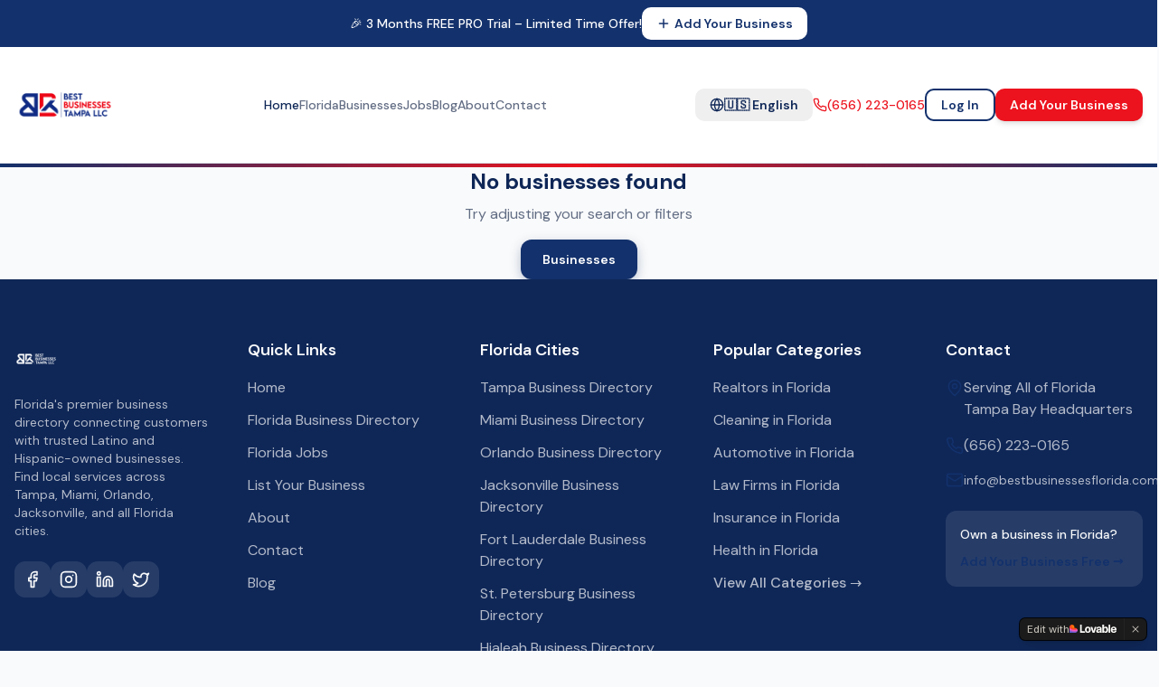

--- FILE ---
content_type: text/html; charset=utf-8
request_url: https://bestbusinessestampa.com/business/medellin-bakery-sandwich-shop-of-tampa/
body_size: 6999
content:
<!doctype html>
<html lang="en" prefix="og: https://ogp.me/ns#">
  <head>
    <meta charset="UTF-8" />
    <meta name="viewport" content="width=device-width, initial-scale=1.0" />
    <meta http-equiv="X-UA-Compatible" content="IE=edge" />
    
    <!-- Primary Meta Tags -->
    <title>Best Businesses Florida | #1 Florida Business Directory 2026</title>
    <meta name="title" content="Best Businesses Florida | #1 Florida Business Directory 2026" />
    <meta name="description" content="Discover 500+ verified local businesses across Florida. Find trusted restaurants, contractors, lawyers, and 60+ categories in Tampa, Miami, Orlando, Jacksonville. Free business listings available." />
    <meta name="keywords" content="Florida business directory, best businesses Florida, Tampa business directory, Miami businesses, Orlando business listings, Jacksonville FL directory, Latino businesses Florida, Hispanic owned businesses, local services Florida, Florida contractors, Florida restaurants, find businesses near me" />
    <meta name="author" content="Best Businesses Florida LLC" />
    <meta name="robots" content="index, follow, max-image-preview:large, max-snippet:-1, max-video-preview:-1" />
    <meta name="googlebot" content="index, follow, max-snippet:-1, max-image-preview:large, max-video-preview:-1" />
    <meta name="bingbot" content="index, follow, max-snippet:-1, max-image-preview:large, max-video-preview:-1" />
    
    <!-- Canonical URL -->
    <link rel="canonical" href="https://bestbusinessesflorida.com/" />
    
    <!-- Hreflang for language versions -->
    <link rel="alternate" hreflang="en" href="https://bestbusinessesflorida.com/" />
    <link rel="alternate" hreflang="es" href="https://bestbusinessesflorida.com/?lang=es" />
    <link rel="alternate" hreflang="x-default" href="https://bestbusinessesflorida.com/" />
    
    <!-- Favicon -->
    <link rel="icon" href="/favicon.png" type="image/png" />
    <link rel="apple-touch-icon" href="/favicon.png" />
    
    <!-- Geographic Meta Tags -->
    <meta name="geo.region" content="US-FL" />
    <meta name="geo.placename" content="Florida, United States" />
    <meta name="geo.position" content="27.9944;-81.7603" />
    <meta name="ICBM" content="27.9944, -81.7603" />
    
    <!-- Open Graph / Facebook -->
    <meta property="og:type" content="website" />
    <meta property="og:url" content="https://bestbusinessesflorida.com/" />
    <meta property="og:title" content="Best Businesses Florida | #1 Florida Business Directory 2026" />
    <meta property="og:description" content="Discover 500+ verified local businesses across Florida. Find trusted restaurants, contractors, lawyers in Tampa, Miami, Orlando, Jacksonville." />
    <meta property="og:image" content="https://bestbusinessesflorida.com/og-image.png" />
    <meta property="og:image:width" content="1200" />
    <meta property="og:image:height" content="630" />
    <meta property="og:image:alt" content="Best Businesses Florida - Your Local Business Directory" />
    <meta property="og:site_name" content="Best Businesses Florida" />
    <meta property="og:locale" content="en_US" />
    <meta property="og:locale:alternate" content="es_US" />

    <!-- Twitter -->
    <meta name="twitter:card" content="summary_large_image" />
    <meta name="twitter:site" content="@bestbizflorida" />
    <meta name="twitter:creator" content="@bestbizflorida" />
    <meta name="twitter:url" content="https://bestbusinessesflorida.com/" />
    <meta name="twitter:title" content="Best Businesses Florida | #1 Florida Business Directory 2026" />
    <meta name="twitter:description" content="Discover 500+ verified local businesses across Florida. Find trusted restaurants, contractors, lawyers in Tampa, Miami, Orlando, Jacksonville." />
    <meta name="twitter:image" content="https://bestbusinessesflorida.com/og-image.png" />
    <meta name="twitter:image:alt" content="Best Businesses Florida - Your Local Business Directory" />

    <!-- Mobile & PWA -->
    <meta name="theme-color" content="#ea580c" />
    <meta name="mobile-web-app-capable" content="yes" />
    <meta name="apple-mobile-web-app-capable" content="yes" />
    <meta name="apple-mobile-web-app-status-bar-style" content="default" />
    <meta name="apple-mobile-web-app-title" content="Best Businesses FL" />
    <meta name="format-detection" content="telephone=yes" />

    <!-- Google tag (gtag.js) -->
    <script async src="https://www.googletagmanager.com/gtag/js?id=G-ZTPM8D0T30"></script>
    <script>
      window.dataLayer = window.dataLayer || [];
      function gtag(){dataLayer.push(arguments);}
      gtag('js', new Date());
      gtag('config', 'G-ZTPM8D0T30');
    </script>

    <!-- Preconnect for performance -->
    <link rel="preconnect" href="https://fonts.googleapis.com" />
    <link rel="preconnect" href="https://fonts.gstatic.com" crossorigin />
    
    <!-- DNS Prefetch -->
    <link rel="dns-prefetch" href="//lpfqejefbphnimlkcbyg.supabase.co" />

    <!-- Structured Data - Organization -->
    <script type="application/ld+json">
    {
      "@context": "https://schema.org",
      "@type": "Organization",
      "name": "Best Businesses Florida",
      "alternateName": ["Best Businesses FL", "Directorio Latino Tampa"],
      "url": "https://bestbusinessesflorida.com",
      "logo": "https://bestbusinessesflorida.com/favicon.png",
      "description": "Florida's premier directory for finding verified local businesses. Connecting customers with trusted services across Tampa, Miami, Orlando, Jacksonville, and all major Florida cities.",
      "foundingDate": "2024",
      "areaServed": {
        "@type": "State",
        "name": "Florida",
        "containedInPlace": {
          "@type": "Country",
          "name": "United States"
        }
      },
      "contactPoint": {
        "@type": "ContactPoint",
        "telephone": "+1-656-223-0165",
        "contactType": "customer service",
        "email": "info@bestbusinessesflorida.com",
        "availableLanguage": ["English", "Spanish"]
      },
      "sameAs": [
        "https://facebook.com/bestbusinessesflorida",
        "https://twitter.com/bestbizflorida",
        "https://instagram.com/bestbusinessesflorida",
        "https://linkedin.com/company/bestbusinessesflorida"
      ]
    }
    </script>

    <!-- Structured Data - WebSite with SearchAction -->
    <script type="application/ld+json">
    {
      "@context": "https://schema.org",
      "@type": "WebSite",
      "name": "Best Businesses Florida",
      "alternateName": "Best Businesses FL",
      "url": "https://bestbusinessesflorida.com",
      "description": "Find trusted local businesses across Florida. Search restaurants, contractors, lawyers, beauty salons, and 60+ categories.",
      "inLanguage": ["en-US", "es-US"],
      "potentialAction": {
        "@type": "SearchAction",
        "target": {
          "@type": "EntryPoint",
          "urlTemplate": "https://bestbusinessesflorida.com/businesses?q={search_term_string}"
        },
        "query-input": "required name=search_term_string"
      },
      "publisher": {
        "@type": "Organization",
        "name": "Best Businesses Florida LLC"
      }
    }
    </script>

    <!-- Structured Data - ItemList for categories -->
    <script type="application/ld+json">
    {
      "@context": "https://schema.org",
      "@type": "ItemList",
      "name": "Florida Business Categories",
      "description": "Browse 60+ business categories across Florida",
      "numberOfItems": 60,
      "itemListElement": [
        {"@type": "ListItem", "position": 1, "name": "Restaurants", "url": "https://bestbusinessesflorida.com/category/restaurants"},
        {"@type": "ListItem", "position": 2, "name": "Contractors", "url": "https://bestbusinessesflorida.com/category/contractors"},
        {"@type": "ListItem", "position": 3, "name": "Lawyers", "url": "https://bestbusinessesflorida.com/category/lawyers"},
        {"@type": "ListItem", "position": 4, "name": "Healthcare", "url": "https://bestbusinessesflorida.com/category/healthcare"},
        {"@type": "ListItem", "position": 5, "name": "Beauty Salons", "url": "https://bestbusinessesflorida.com/category/beauty-salons"},
        {"@type": "ListItem", "position": 6, "name": "Real Estate", "url": "https://bestbusinessesflorida.com/category/real-estate"}
      ]
    }
    </script>

    <!-- Structured Data - BreadcrumbList -->
    <script type="application/ld+json">
    {
      "@context": "https://schema.org",
      "@type": "BreadcrumbList",
      "itemListElement": [
        {
          "@type": "ListItem",
          "position": 1,
          "name": "Home",
          "item": "https://bestbusinessesflorida.com"
        }
      ]
    }
    </script>
    <script type="module" crossorigin src="/assets/index-DRx6F1Hx.js"></script>
    <link rel="stylesheet" crossorigin href="/assets/index-CvNtrmAm.css">
  
<style>
	@font-face {
		font-family: 'CameraPlainVariable';
		src: url('https://cdn.gpteng.co/mcp-widgets/v1/fonts/CameraPlainVariable.woff2') format('woff2');
		font-weight: 100 900;
		font-style: normal;
		font-display: swap;
	}

	#lovable-badge {
		--badge-bg: #1b1b1b;
		--badge-text: #c5c1b9;
		--badge-text-hover: #dcdad5;
		--badge-radius: 6px;
		--badge-padding: 8px;
		--badge-gap: 6px;
		--badge-shadow: 
			0 0 0 1px rgba(0, 0, 0, 0.88),
			0 1px 0 0 rgba(0, 0, 0, 0.04),
			0 2px 2px -1px rgba(0, 0, 0, 0.08),
			0 4px 4px -2px rgba(0, 0, 0, 0.08),
			0 8px 8px -4px rgba(0, 0, 0, 0.08),
			0 16px 16px -8px rgba(0, 0, 0, 0.08);
		--badge-transition-duration: 0.2s;
		--badge-transition-easing: cubic-bezier(0.16, 1, 0.32, 1);
		--focus-color: #575ECF;
		--focus-offset: 2px;
		--focus-width: 2px;
		
		position: fixed;
		bottom: 12px;
		right: 12px;
		height: 24px;
		display: flex;
		align-items: center;
		z-index: 1000000;
		background-color: var(--badge-bg);
		color: var(--badge-text);
		border-radius: var(--badge-radius);
		box-shadow: var(--badge-shadow);
		font-size: 12px;
		font-family: CameraPlainVariable, "CameraPlainVariable Fallback", -apple-system, BlinkMacSystemFont, 'Segoe UI', Roboto, sans-serif;
		font-weight: 400 !important;
		text-transform: none !important;
		font-feature-settings: normal !important;
		transform: translateZ(0);
		will-change: transform, opacity;
	}

	#lovable-badge-cta {
		display: flex;
		align-items: center;
		gap: var(--badge-gap);
		padding: 0 var(--badge-padding);
		height: 100%;
		color: inherit;
		text-decoration: none;
		white-space: nowrap;
		border-radius: var(--badge-radius) 0 0 var(--badge-radius);
		transition: 
			background-color var(--badge-transition-duration) ease,
			color var(--badge-transition-duration) ease,
			transform 0.1s ease;
	}

	#lovable-badge-cta:hover {
		background: rgba(255, 255, 255, 0.04);
		color: var(--badge-text-hover);
	}

	#lovable-badge-cta:active {
		transform: scale(0.98);
	}

	#lovable-badge-cta:focus {
		outline: none;
	}

	#lovable-badge-cta:focus-visible {
		outline: var(--focus-width) solid var(--focus-color);
		outline-offset: var(--focus-offset);
		z-index: 1;
	}

	#lovable-badge-text {
		line-height: 1;
	}

	#lovable-badge-divider {
		width: 1px;
		height: 24px;
		background-color: rgba(255, 255, 255, 0.04);
		flex-shrink: 0;
	}

	#lovable-badge-close {
		width: 24px;
		height: 24px;
		min-width: 24px;
		min-height: 24px;
		cursor: pointer;
		background: none;
		border: none;
		padding: 0;
		display: flex;
		align-items: center;
		justify-content: center;
		border-radius: 0 var(--badge-radius) var(--badge-radius) 0;
		flex-shrink: 0;
		transition: 
			background-color var(--badge-transition-duration) ease,
			transform 0.1s ease;
	}

	#lovable-badge-close:hover {
		background: rgba(255, 255, 255, 0.04);
	}

	#lovable-badge-close:active {
		transform: scale(0.92);
	}

	#lovable-badge-close:focus {
		outline: none;
	}

	#lovable-badge-close:focus-visible {
		outline: var(--focus-width) solid var(--focus-color);
		outline-offset: calc(var(--focus-offset) * -1);
		z-index: 1;
	}

	#lovable-badge-close svg path {
		fill: var(--badge-text);
		transition: fill var(--badge-transition-duration) ease;
	}

	#lovable-badge-close:hover svg path {
		fill: var(--badge-text-hover);
	}

	@media (prefers-reduced-motion: reduce) {
		#lovable-badge-cta,
		#lovable-badge-close,
		#lovable-badge-close svg path {
			transition: none;
		}
		
		#lovable-badge-cta:active,
		#lovable-badge-close:active {
			transform: none;
		}
	}

	@media (prefers-contrast: high) {
		#lovable-badge {
			--badge-bg: #000;
			--badge-text: #fff;
			--badge-text-hover: #fff;
			border: 2px solid currentColor;
		}
		
		#lovable-badge-cta:focus-visible,
		#lovable-badge-close:focus-visible {
			outline-width: 3px;
		}
	}
</style>
<script defer src="https://bestbusinessestampa.com/~flock.js" data-proxy-url="https://bestbusinessestampa.com/~api/analytics"></script></head>

  <body>
    <div id="root"></div>
    
    <!-- LeadConnector Chat Widget -->
    <script 
      src="https://widgets.leadconnectorhq.com/loader.js"  
      data-resources-url="https://widgets.leadconnectorhq.com/chat-widget/loader.js" 
      data-widget-id="668408b11123b161b29a8a5b">
    </script>
  
<aside 
	id="lovable-badge" 
	role="complementary" 
	aria-label="Edit with Lovable">
	<a 
		id="lovable-badge-cta" 
		target="_blank" 
		href="https://lovable.dev/projects/e2a5359e-f3d9-4ad2-a139-ae929d5f57fe?utm_source=lovable-badge"
		rel="noopener"
		aria-label="Edit with Lovable">
		<span id="lovable-badge-text">Edit with</span>
		<svg xmlns="http://www.w3.org/2000/svg" width="52" height="16" fill="none" viewBox="0 0 52 16">
  <path fill="#FCFBF8" fill-rule="evenodd" d="M20.318 5.25c.643 0 1.206.14 1.69.418a2.81 2.81 0 0 1 1.118 1.191c.266.513.4 1.115.4 1.807s-.134 1.296-.4 1.812a2.81 2.81 0 0 1-1.118 1.193c-.484.278-1.047.418-1.69.418s-1.208-.14-1.695-.418a2.85 2.85 0 0 1-1.125-1.193c-.262-.516-.393-1.12-.393-1.812s.131-1.294.393-1.807a2.848 2.848 0 0 1 1.125-1.191c.487-.279 1.052-.418 1.695-.418Zm0 1.425c-.27 0-.504.076-.7.228-.193.147-.34.37-.443.67-.102.295-.153.66-.153 1.093 0 .435.05.801.153 1.1.102.3.25.524.443.676.196.147.43.22.7.22.27 0 .502-.073.694-.22.193-.152.341-.375.443-.67.103-.299.153-.667.153-1.106 0-.65-.112-1.145-.337-1.481a1.08 1.08 0 0 0-.953-.51ZM32.7 5.25c.61 0 1.127.1 1.549.3.422.197.74.48.953.849.217.368.325.809.325 1.32v2.704c0 .29.02.562.062.812.044.245.108.4.19.466V12h-1.935a5.895 5.895 0 0 1-.105-.684 7.745 7.745 0 0 1-.02-.228 2.293 2.293 0 0 1-.151.203c-.205.242-.47.437-.793.584-.32.143-.685.215-1.094.215-.406 0-.77-.08-1.094-.24a1.845 1.845 0 0 1-.756-.682 1.984 1.984 0 0 1-.27-1.045c0-.606.178-1.069.535-1.388.356-.324.87-.534 1.542-.633l1.125-.16c.225-.032.403-.074.534-.123a.622.622 0 0 0 .288-.196.549.549 0 0 0 .093-.327.65.65 0 0 0-.11-.367.702.702 0 0 0-.32-.27c-.14-.07-.31-.105-.51-.105-.32 0-.576.083-.768.251-.193.164-.298.39-.314.676h-1.923c.016-.434.147-.82.393-1.155.25-.34.596-.604 1.039-.792.442-.189.954-.283 1.535-.283Zm.99 3.498a.98.98 0 0 1-.215.14 2.49 2.49 0 0 1-.584.178l-.473.092c-.315.061-.553.156-.713.283-.155.127-.233.305-.233.534 0 .23.084.412.252.547.168.135.383.203.645.203s.494-.058.694-.173c.201-.118.355-.282.461-.49.11-.21.166-.448.166-.714v-.6Zm4.526-2.375c.065-.125.138-.243.221-.349.197-.25.437-.44.719-.571.282-.135.6-.203.952-.203.528 0 .988.138 1.377.412.389.275.688.67.896 1.186.21.512.314 1.12.314 1.824 0 .7-.107 1.309-.32 1.825-.213.512-.518.906-.915 1.18-.393.275-.854.412-1.383.412-.352 0-.667-.062-.946-.184a1.832 1.832 0 0 1-.7-.554 2.2 2.2 0 0 1-.234-.383V12h-1.843V3h1.862v3.373Zm1.284.296c-.274 0-.51.085-.707.253-.192.163-.338.397-.436.7a3.376 3.376 0 0 0-.148 1.05c0 .406.05.759.148 1.058.098.299.243.53.436.694.197.164.433.246.707.246.279 0 .512-.082.7-.246.193-.164.336-.395.43-.694.099-.3.148-.652.148-1.058 0-.405-.05-.757-.147-1.056-.095-.299-.238-.53-.43-.694a1.015 1.015 0 0 0-.7-.253Zm9.416-1.419c.602 0 1.136.131 1.604.393.466.262.829.643 1.086 1.143.263.5.394 1.097.394 1.794 0 .25-.002.449-.006.596H47.51c.018.288.071.538.164.75a1.3 1.3 0 0 0 .491.596c.214.13.465.196.757.196.319 0 .583-.082.792-.246.209-.167.34-.403.393-.706h1.862a2.48 2.48 0 0 1-.485 1.235 2.54 2.54 0 0 1-1.051.805c-.439.188-.949.283-1.53.283-.655 0-1.225-.125-1.708-.375a2.672 2.672 0 0 1-1.13-1.143c-.267-.508-.4-1.137-.4-1.887 0-.712.14-1.327.418-1.843a2.86 2.86 0 0 1 1.155-1.186c.491-.27 1.051-.405 1.678-.405Zm-.044 1.345c-.274 0-.516.068-.725.203a1.29 1.29 0 0 0-.479.59 2.045 2.045 0 0 0-.132.498h2.562a1.873 1.873 0 0 0-.138-.602 1.061 1.061 0 0 0-.418-.516 1.243 1.243 0 0 0-.67-.173Z" clip-rule="evenodd"/>
  <path fill="#FCFBF8" d="m26.605 9.995 1.342-4.566h1.924L27.628 12h-2.07l-2.33-6.57h1.98l1.397 4.565Zm-13.013.143h2.256c1.632 0 1.421 1.837 1.418 1.861h-5.603V3h1.93v7.138Zm31.516 1.861h-1.862V3h1.862v8.999Z"/>
  <path fill="url(#a)" fill-rule="evenodd" d="M2.7 3c1.492 0 2.7 1.192 2.7 2.663v1.012h.9c1.49 0 2.7 1.192 2.7 2.662S7.791 12 6.3 12H0V5.663C0 4.193 1.209 3 2.7 3Z" clip-rule="evenodd"/>
  <defs>
    <radialGradient id="a" cx="0" cy="0" r="1" gradientTransform="matrix(-1.54236 7.07838 -10.231 -2.15602 4.627 5.022)" gradientUnits="userSpaceOnUse">
      <stop offset=".106" stop-color="#FE7B02"/>
      <stop offset=".394" stop-color="#FE3F21"/>
      <stop offset=".608" stop-color="#F858BC"/>
      <stop offset=".929" stop-color="#575ECF"/>
    </radialGradient>
  </defs>
</svg>


	</a>
	
	<span id="lovable-badge-divider" aria-hidden="true"></span>
	
	<button 
		id="lovable-badge-close"
		aria-label="Dismiss"
		title="Dismiss"
		type="button">
		<svg xmlns="http://www.w3.org/2000/svg" width="16" height="16" fill="none" viewBox="0 0 16 16" aria-hidden="true">
			<path d="M10.646 4.646a.5.5 0 1 1 .707.708L8.707 8l2.646 2.646a.5.5 0 1 1-.707.707L8 8.707l-2.646 2.646a.5.5 0 1 1-.708-.707L7.293 8 4.646 5.354a.5.5 0 1 1 .708-.708L8 7.293l2.646-2.647Z"/>
		</svg>
	</button>
</aside>
<script>
	// Don't show the lovable-badge if the page is in an iframe or if it's being rendered by puppeteer (screenshot service)
	if (window.self !== window.top || navigator.userAgent.includes('puppeteer')) {
		// the page is in an iframe
		var badge = document.getElementById('lovable-badge');
		if (badge) {
			badge.style.display = 'none';
		}
	}

	// Add click event listener to close button with animation
	var closeButton = document.getElementById('lovable-badge-close');
	if (closeButton) {
		closeButton.addEventListener('click', function(event) {
			event.preventDefault();
			event.stopPropagation();
			var badge = document.getElementById('lovable-badge');
			if (badge) {
				badge.classList.add('closing');
				setTimeout(function() {
					if (badge) {
						badge.style.display = 'none';
					}
				}, 240);
			}
		});
	}
</script>
</body>
</html>
